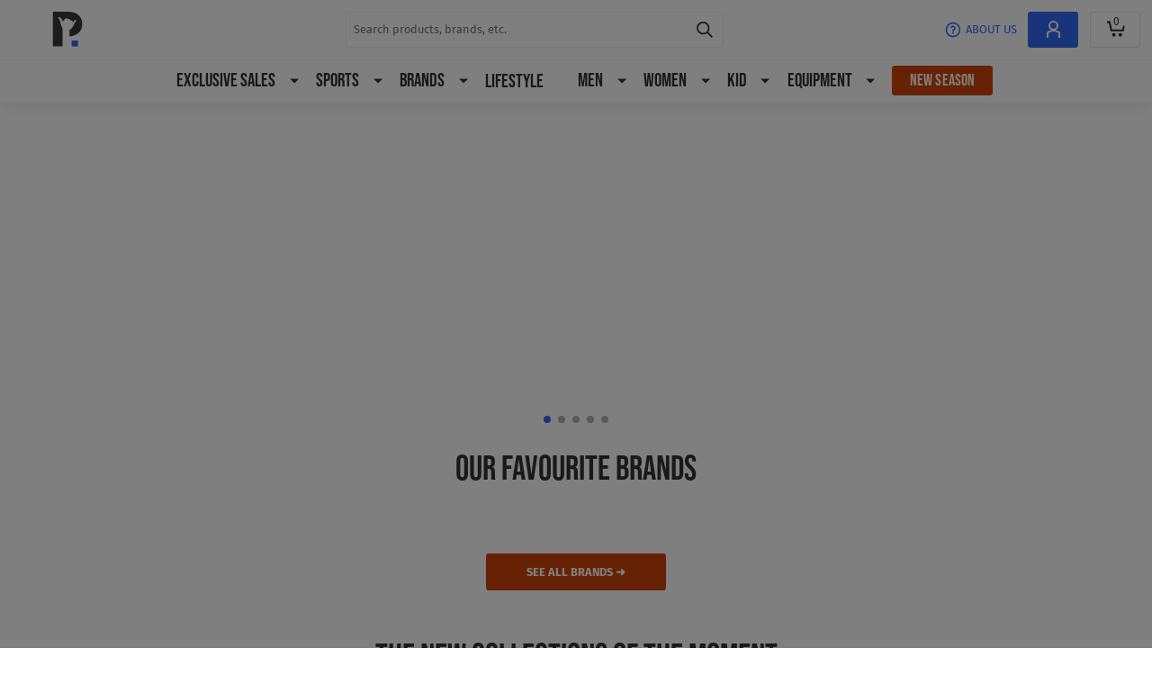

--- FILE ---
content_type: application/javascript; charset=UTF-8
request_url: https://www.privatesportshop.com/js/shared~storyblok~app-cs~faq.57449897420aafd52be6.js
body_size: 1721
content:
"use strict";(globalThis.webpackChunksportpursuit=globalThis.webpackChunksportpursuit||[]).push([[8195],{25279:(t,e,r)=>{r.d(e,{A:()=>p});r(74423);var s=r(20641),o=r(90033);const l={class:"tw-flex tw-flex-col"},a={class:"tw-text-theme-style-h2 tw-grow tw-text-center tw-text-theme-color-dark"},n={class:"tw-flex tw-flex-col"},i=["onClick"],w={key:0},d=["href"];r(44114),r(18111),r(20116),r(61701);var c=r(10004),u=r(97718);const m={name:"my-account-menu-component",mixins:[r(84707).A],props:{menuItems:{type:Object,required:!0}},data:()=>({openedDropdowns:[]}),computed:{links(){var t,e;return null!==(t=null===(e=this.menuItems)||void 0===e?void 0:e.children.map(t=>t.children).flat(1))&&void 0!==t?t:[]},activeLink(){var t;return null!==(t=this.links.find(t=>t.url.includes(this.$route.path)))&&void 0!==t?t:{}},...(0,c.L8)({isDesktop:u.y2s})},methods:{onClickLabel(t){if(this.isDesktop)return;const e=this.openedDropdowns.indexOf(t);-1!==e?this.openedDropdowns.splice(e,1):this.openedDropdowns.push(t)}}};const p=(0,r(66262).A)(m,[["render",function(t,e,r,c,u,m){const p=(0,s.g2)("custom-icon"),h=(0,s.g2)("router-link");return(0,s.uX)(),(0,s.CE)("div",l,[(0,s.bF)(h,{to:"/customer/account",class:"tw-relative tw-mb-3 tw-flex tw-items-center d:tw-mb-0"},{default:(0,s.k6)(()=>[(0,s.bF)(p,{icon:"logo-pss-circle",class:"tw-h-auto tw-w-[30px] tw-shrink-0 d:tw-w-[40px]"}),e[0]||(e[0]=(0,s.eW)()),(0,s.Lk)("span",a,(0,o.toDisplayString)(t.menuItems.label),1)]),_:1}),e[2]||(e[2]=(0,s.eW)()),(0,s.Lk)("ul",n,[((0,s.uX)(!0),(0,s.CE)(s.FK,null,(0,s.pI)(t.menuItems.children,(r,l)=>((0,s.uX)(),(0,s.CE)("li",{key:r.title,class:(0,o.normalizeClass)(["tw-border-0 tw-border-solid tw-p-3 d:tw-mt-3 d:tw-px-0 d:tw-pb-0",t.isDesktop?"tw-border-t tw-border-theme-color-border":"tw-border-b tw-border-theme-color-border"])},[(0,s.Lk)("div",{class:(0,o.normalizeClass)(["tw-text-theme-style-h3 tw-cursor-pointer tw-text-theme-color-dark",t.isDesktop?"tw-text-theme-style-h3":""]),onClick:e=>t.onClickLabel(l)},(0,o.toDisplayString)(r.label),11,i),e[1]||(e[1]=(0,s.eW)()),t.isDesktop||t.openedDropdowns.includes(l)?((0,s.uX)(),(0,s.CE)("ul",w,[((0,s.uX)(!0),(0,s.CE)(s.FK,null,(0,s.pI)(r.children,e=>((0,s.uX)(),(0,s.CE)("li",{key:e.id,class:"tw-mt-3"},[e.url.startsWith("http")?((0,s.uX)(),(0,s.CE)("a",{key:0,href:e.url,target:"_blank",class:"tw-text-theme-color-dark tw-transition-colors tw-duration-300 tw-ease-in-out hover:tw-text-theme-color-primary"},(0,o.toDisplayString)(e.label),9,d)):((0,s.uX)(),(0,s.Wv)(h,{key:1,to:e.url,block:"",class:(0,o.normalizeClass)(["tw-transition-colors tw-duration-300 tw-ease-in-out hover:tw-text-theme-color-primary",[t.activeLink.id===e.id?"tw-text-theme-color-primary":"tw-text-theme-color-dark"]])},{default:(0,s.k6)(()=>[(0,s.eW)((0,o.toDisplayString)(e.label),1)]),_:2},1032,["to","class"]))]))),128))])):(0,s.Q3)("",!0)],2))),128))])])}]])},71446:(t,e,r)=>{r.d(e,{A:()=>h});var s=r(20641),o=r(90033);const l={class:"tw-bg-white"},a={class:"tw-bg-[#f1f1f1] d:tw-mb-4 d:tw-pb-3 d:tw-pt-6 t:tw-p-2 m:tw-p-2"},n={class:"tw-mx-auto tw-flex tw-max-w-[1290px] tw-items-center d:tw-block d:tw-pt-4"},i={class:"tw-mx-auto tw-max-w-[1290px]"},w={class:"tw-flex tw-p-3 m:tw-flex-col"},d={class:"tw-grow"};r(18111),r(20116),r(61701);var c=r(10004),u=r(25279),m=r(97718);const p={name:"cms-navigation-component",components:{[u.A.name]:u.A},data:()=>({isMenuOpened:!1}),computed:{showMenu(){return this.isDesktop||this.isMenuOpened},links(){var t,e,r;return null!==(t=null===(e=this.menuItems)||void 0===e||null===(r=e.children)||void 0===r?void 0:r.map(t=>t.children).flat(1))&&void 0!==t?t:[]},activeLinkLabel(){var t,e;return null!==(t=null===(e=this.links.find(t=>t.url===this.$route.path))||void 0===e?void 0:e.label)&&void 0!==t?t:""},...(0,c.L8)({sessionData:m.ize,isDesktop:m.y2s}),...(0,c.aH)({menuItems:t=>t[m.rTN].pssNavigation.cms})},created(){this.onCreated()},methods:{onCreated(){this.loadPssNavigationCms({storeId:this.sessionData.storeId})},...(0,c.i0)({loadPssNavigationCms:m.EmB})}};const h=(0,r(66262).A)(p,[["render",function(t,e,r,c,u,m){const p=(0,s.g2)("my-account-menu-component");return(0,s.uX)(),(0,s.CE)("div",l,[(0,s.Lk)("div",a,[(0,s.Lk)("div",n,[t.isDesktop?(0,s.Q3)("",!0):((0,s.uX)(),(0,s.CE)("div",{key:0,class:"tw-mr-3 tw-box-border tw-flex tw-h-[35px] tw-w-[35px] tw-items-center tw-justify-center tw-rounded-full tw-border-2 tw-border-solid tw-border-transparent tw-bg-white",onClick:e[0]||(e[0]=e=>t.isMenuOpened=!t.isMenuOpened)},[(0,s.Lk)("div",{class:(0,o.normalizeClass)(t.isMenuOpened?"tw-relative before:tw-absolute before:tw-left-1/2 before:tw-h-[18px] before:tw-w-[2px] before:-tw-translate-y-1/2 before:tw-rotate-45 before:tw-bg-theme-color-dark before:tw-content-['_'] after:tw-absolute after:tw-left-1/2 after:tw-h-[18px] after:tw-w-[2px] after:-tw-translate-y-1/2 after:-tw-rotate-45 after:tw-bg-theme-color-dark after:tw-content-['_']":"tw-relative after:tw-absolute after:tw-left-1/2 after:tw-top-1/2 after:tw-box-border after:tw-block after:tw-h-[10px] after:tw-w-[10px] after:-tw-translate-x-[30%] after:-tw-translate-y-1/2 after:tw-rotate-45 after:tw-border-0 after:tw-border-b-2 after:tw-border-l-2 after:tw-border-solid after:tw-border-b-theme-color-dark after:tw-border-l-theme-color-dark after:tw-content-empty")},null,2)])),e[1]||(e[1]=(0,s.eW)()),(0,s.Lk)("span",{class:(0,o.normalizeClass)([t.isDesktop?"tw-text-theme-style-h1":"tw-text-theme-style-h2",{"tw-block tw-text-center":t.isDesktop}])},(0,o.toDisplayString)(t.activeLinkLabel),3)])]),e[3]||(e[3]=(0,s.eW)()),(0,s.Lk)("div",i,[(0,s.Lk)("div",w,[t.showMenu?((0,s.uX)(),(0,s.Wv)(p,{key:0,"menu-items":t.menuItems,class:"tw-mr-4 tw-shrink-0 tw-basis-1/5 t:tw-pt-3 m:tw-mb-3 m:tw-mr-0"},null,8,["menu-items"])):(0,s.Q3)("",!0),e[2]||(e[2]=(0,s.eW)()),(0,s.Lk)("div",d,[(0,s.RG)(t.$slots,"default")])])])])}]])}}]);